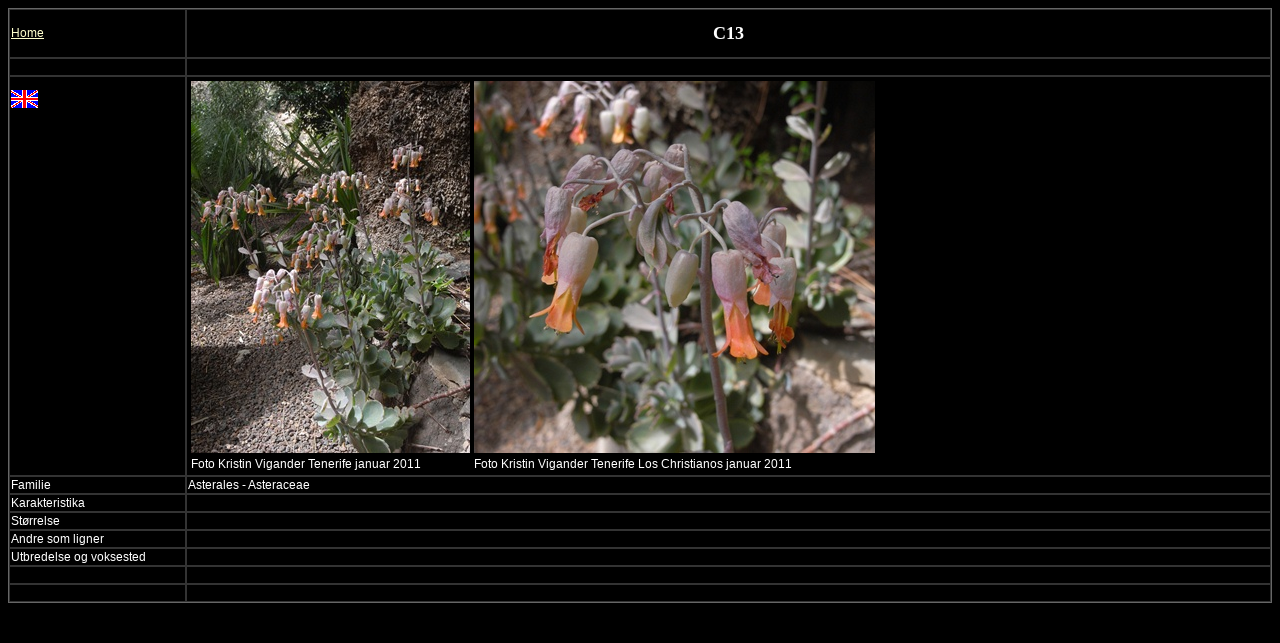

--- FILE ---
content_type: text/html
request_url: https://www.kristvi.net/flora/grand_canari/c13.html
body_size: 621
content:
<!DOCTYPE html PUBLIC "-//W3C//DTD XHTML 1.0 Transitional//EN" "http://www.w3.org/TR/xhtml1/DTD/xhtml1-transitional.dtd">
<html xmlns="http://www.w3.org/1999/xhtml">
<head>
<link rel="stylesheet" TYPE="text/css" HREF="../stil1.css">
<title></title>
<meta http-equiv="Content-Type" content="text/html; charset=iso-8859-1">

</head>
<body bgcolor="#000000" text="#FFFFFF" link="#FFFF99" vlink="#FFFF66" alink="#FFFF33">
<table width="100%" border="1" cellspacing="0" cellpadding="1" name="tabell" bordercolor="#666666">
  <tr>
    <td width="14%"><a href="../index.html">Home</a></td>
    <td width="86%" valign="top"><h1>C13</h1></td>
  </tr>
  <tr align="center">
    <td width="14%">&nbsp;</td>
    <td width="86%">&nbsp;</td>
  </tr>
  <tr>
    <td width="14%" valign="top" nowrap="nowrap"><p><img src="../engflagg.gif" width="27" height="18"></p></td>
    <td width="86%">
      <table width="100%" border="0">
        <tr>
          <td width="24%"><img src="c13_1.jpg" width="279" height="372"></td>
          <td width="25%"><img src="c13_2.jpg" alt="" width="401" height="372" /></td>
          <td width="51%">&nbsp;</td>
        </tr>
        <tr>
          <td width="24%">Foto Kristin Vigander 
          Tenerife januar 2011<br /></td>
          <td width="25%">Foto Kristin Vigander 
          Tenerife Los Christianos januar 2011</td>
          <td width="51%">&nbsp;</td>
        </tr>
      </table></td>
  </tr>
  <tr>
    <td width="14%">Familie</td>
    <td width="86%">Asterales - Asteraceae</td>
  </tr>
  <tr>
    <td width="14%">Karakteristika</td>
    <td width="86%">&nbsp;</td>
  </tr>
  <tr>
    <td width="14%">St&oslash;rrelse</td>
    <td width="86%">&nbsp;</td>
  </tr>
  <tr>
    <td width="14%">Andre 
      som ligner</td>
    <td width="86%">&nbsp;</td>
  </tr>
  <tr>
    <td width="14%">Utbredelse og voksested</td>
    <td width="86%">&nbsp;</td>
  </tr>
  <tr>
    <td width="14%">&nbsp;</td>
    <td width="86%">&nbsp;</td>
  </tr>
  <tr>
    <td width="14%">&nbsp;</td>
    <td width="86%">&nbsp;</td>
  </tr>
</table>
</body>
</html>
